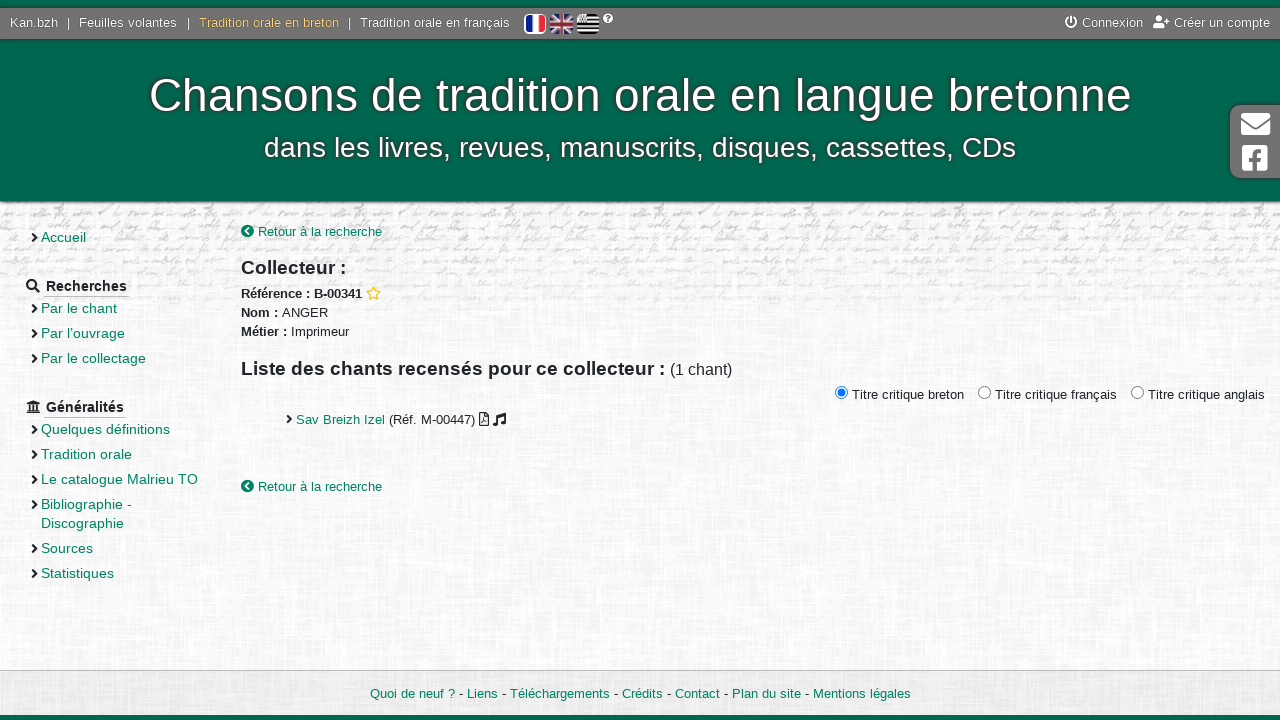

--- FILE ---
content_type: text/html; charset=UTF-8
request_url: https://tob.kan.bzh/collecteur-00341.html?lang=fr
body_size: 2696
content:
<!DOCTYPE html>
<html lang="fr">
	<head>
		<meta charset="utf-8" />
		<meta http-equiv="X-UA-Compatible" content="IE=edge" />
		<meta name="viewport" content="width=device-width, initial-scale=1" />
		
		<title>
			Tradition orale en breton - Collecteur		</title>
		<meta name="author" content="Nolwenn Morvan" />
		<meta name="description" lang="fr" content="Le site de la tradition orale bretonne - Collecteur" />
		<meta name="keywords" lang="fr" content="chant, breton, tradition orale, collecter, collectages, basse-bretagne, chant, chanson, interprète" />
		<meta http-equiv="content-type" content="text/html;charset=UTF-8" />
		
		<meta property="og:type" content="website">
		<meta property="og:title" content="Kan.bzh - Tradition orale en breton - Collecteur">
		<meta property="og:description" content="Chansons de tradition orale en langue bretonne - dans les livres, revues, manuscrits, disques, cassettes, CDs">
		<meta property="og:url" content="https://tob.kan.bzh/">
		<meta property="og:site_name" content="Kan.bzh">
		<meta property="og:image" content="http://tob.kan.bzh/docs/accueil.jpg">
		<meta property="fb:app_id" content="454575064893186" />
		
		<link rel="stylesheet" media="screen" type="text/css" href="https://ressources.kan.bzh/css/fontawesome-all.min.css" />
		<link rel="stylesheet" media="screen" type="text/css" href="https://ressources.kan.bzh/css/bootstrap.min.css" />
		<link rel="stylesheet" media="screen" type="text/css" href="https://ressources.kan.bzh/css/audioplayer.css" />
		<link rel="stylesheet" media="screen" type="text/css" href="https://ressources.kan.bzh/css/jquery.fancybox.min.css">
		<link rel="stylesheet" media="screen" type="text/css" href="/styles/style.css" />
		<link href="/favicon.png" type="image/jpg" rel="icon" />
		<!--[if IE]><link rel="shortcut icon" type="image/x-icon" href="/favicon.ico" /><![endif]-->
		
		<!-- HTML5 shim and Respond.js for IE8 support of HTML5 elements and media queries -->
		<!--[if lt IE 9]>
		  <script src="https://oss.maxcdn.com/html5shiv/3.7.3/html5shiv.min.js"></script>
		  <script src="https://oss.maxcdn.com/respond/1.4.2/respond.min.js"></script>
		<![endif]-->
		<script type="text/javascript" src="https://ressources.kan.bzh/js/jquery.min.js"></script>
	</head>
	<body>
		<div id="global">
			<header>
				<div id="barre_globale">
					<div class="links_portail">
						<a href="https://kan.bzh">Kan.bzh</a> | 
						<a href="https://fv.kan.bzh">Feuilles volantes</a> | 
						<a href="https://tob.kan.bzh" class="active">Tradition orale en breton</a> |
						<a href="https://tof.kan.bzh">Tradition orale en français</a>
					</div>
					<div id="lang">
						<a href="/collecteur-00341.html?lang=fr" title="Français" class="active"><img src="/styles/icones/flag-fr.png" alt="Français"/></a>  
						<a href="/collecteur-00341.html?lang=en" title="English" ><img src="/styles/icones/flag-en.png" alt="English"/></a>  
						<a href="/collecteur-00341.html?lang=bzg" title="Brezhoneg" ><img src="/styles/icones/flag-bzh.png" alt="Brezhoneg"/></a>
						<i class="fas fa-question-circle" title="Si vous constatez des erreurs, contactez-nous !"></i>
					</div>
					<div class="links">
<a href="https://kan.bzh/connexion.html" data-toggle="modal" data-target="#connexionModal"><i class="fas fa-power-off"></i> Connexion</a><a href="https://kan.bzh/creation.html" title="Créer un compte"><i class="fas fa-user-plus"></i> Créer un compte</a>					</div>
				</div>
				<div id="titre">
					<button type="button" id="sidebarCollapse" class="btn btn-outline-light">
						<i class="fas fa-2x fa-bars fa-align-left" aria-hidden="false"></i>
						<span class="sr-only">Menu</span>
					</button>
					<div style="display: inline-block;vertical-align: middle;">
						Chansons de tradition orale en langue bretonne<br>
						<span id="soustitre">dans les livres, revues, manuscrits, disques, cassettes, CDs</span>
					</div>
				</div>
			</header>
			<div class="wrapper">
				<nav id="sidebar" class="navbar-expand-md">
					<ul>
						<li class="section">
							<ul>
								<li ><a href="/accueil.html">Accueil</a></li>
							</ul>
						</li>
						<li class="section"><strong class="section_titre"><i class="fas fa-search"></i> <span>Recherches</span></strong>
							<ul>
								<li ><a href="/chants.html">Par le chant</a></li>
								<li ><a href="/ouvrages.html">Par l’ouvrage</a></li>
								<li ><a href="/collectages.html">Par le collectage</a></li>
							</ul>
						</li>
						<li class="section"><strong class="section_titre"><i class="fas fa-university"></i> <span>Généralités</span></strong>
							<ul>
<li ><a href="/generalites-definitions.html">Quelques définitions</a></li><li ><a href="/generalites-tradition.html">Tradition orale</a></li><li ><a href="/generalites-malrieu.html">Le catalogue Malrieu TO</a></li><li ><a href="/generalites-bibliographie.html">Bibliographie - Discographie</a></li><li ><a href="/generalites-sources.html">Sources</a></li><li ><a href="/generalites-stats.html">Statistiques</a></li>							</ul>
						</li>
					</ul>
				</nav>
				<div id="page">
<a href="/collectages-collecteur.html" title="Retour à la recherche"><i class="fas fa-chevron-circle-left"></i> Retour à la recherche</a><br/>
		<h2>Collecteur :</h2>
		<strong>Référence : B-00341</strong>
 <a href="javascript:void(0)" title="Ajouter à ma sélection" class="userSelect" data-type="0" data-ref="B-00341"><i class="far fa-star"></i></a>		<br/>
		<strong>Nom : </strong>ANGER<br/>
				<strong>Métier : </strong>Imprimeur<br/>
		<h2>Liste des chants recensés pour ce collecteur : <span class="small">(1 chant)</span></h2>
		<form method="post" id="affichage_chant" style="float: right;">
			<input type="radio" name="affichage_chant_tob" value="ch_titre_bzg" style="margin-left: 10px;" 
				checked="checked" required="required" /> Titre critique breton			<input type="radio" name="affichage_chant_tob" value="ch_titre_fr" style="margin-left: 10px;" 
				 required="required" /> Titre critique français			<input type="radio" name="affichage_chant_tob" value="ch_titre_en" style="margin-left: 10px;" 
				 required="required" /> Titre critique anglais			<input type="submit" style="display:none" />
		</form>
<ul style="padding-top: 25px;"><li><a href="/chant-00447.html">Sav Breizh Izel</a> (Réf. M-00447) <i class="far fa-file-pdf" title="PDF disponible"></i> <i class="fas fa-music" title="Son disponible"></i></li></ul><br/>
<br/>
<a href="/collectages-collecteur.html" title="Retour à la recherche"><i class="fas fa-chevron-circle-left"></i> Retour à la recherche</a><br/>
<script type="text/javascript">
	$(document).ready(function(){
		$('#affichage_chant input').click(function(){
			$('#affichage_chant').submit();
		});
	});
</script>				</div>
			</div>
			<footer>
				<a href="/neuf.html" >Quoi de neuf ?</a> - 
				<a href="/liens.html" >Liens</a> - 
				<a href="/telechargements.html" >Téléchargements</a> - 
				<a href="/credits.html" >Crédits</a> - 
				<a href="/contact.html" >Contact</a> - 
				<a href="/sitemap.html" >Plan du site</a> - 
				<a href="/mentions.html" >Mentions légales</a>
			</footer>
		</div>
		<div class="hors_global">
			<a href="contact.html">
				<i class="fas fa-2x fa-envelope fa-fw" aria-hidden="true"></i> Contact			</a>
			<a href="https://www.facebook.com/kanpikBZH/">
				<i class="fab fa-2x fa-facebook-square fa-fw" aria-hidden="true"></i> Page Facebook			</a>
		</div>
		<div class="hors_global" id="back-to-top">
			<a href="contact.html">
				<i class="fas fa-2x fa-arrow-up fa-fw" aria-hidden="true"></i> Haut de page			</a>
		</div>
		
		
		<div class="modal fade" id="connexionModal" tabindex="-1" role="dialog" aria-labelledby="connexionModalLabel" aria-hidden="true">
			<div class="modal-dialog" role="document">
				<div class="modal-content">
					<div class="modal-header">
						<h4 class="modal-title" id="connexionModalLabel">Connexion</h4>
						<button type="button" class="close" data-dismiss="modal" aria-label="Close">
						  <span aria-hidden="true">&times;</span>
						</button>
					</div>
					<div class="modal-body">
						<form method="post" id="formConnexion">
						  <div class="form-group">
							<label for="connexion_user" class="col-form-label col-sm-4">Utilisateur</label>
							<input type="text" id="connexion_user" name="connexion_user" required class="col-sm-7" placeholder="Indiquez votre nom d’utilisateur" />
						  </div>
						  <div class="form-group">
							<label for="connexion_mdp" class="col-form-label col-sm-4">Mot de passe</label>
							<input type="password" id="connexion_mdp" name="connexion_mdp" required class="col-sm-7" placeholder="Indiquez votre mot de passe" />
						  </div>
						  <div class="text-center">
							<a href="https://kan.bzh/recuperationmdp.html" title="Vous avez oublié votre mot de passe ? Cliquez ici."><i class="fas fa-question-circle"></i> Mot de passe perdu ?</a>
						  </div>
						  <input type="submit" class="d-none" name="connexion_submit" /> 
						</form>
					</div>
					<div class="modal-footer border-0">
						<button type="button" class="btn btn-secondary" data-dismiss="modal">Annuler</button>
						<button type="button" class="btn btn-primary" id="submitConnexion">Connexion</button>
					</div>
				</div>
			 </div>
		</div>


		<script type="text/javascript" src="https://ressources.kan.bzh/js/popper.min.js"></script>
		<script type="text/javascript" src="https://ressources.kan.bzh/js/bootstrap.min.js"></script>
		<script type="text/javascript" src="https://ressources.kan.bzh/js/bootstrap-datepicker.min.js"></script>
		<script type="text/javascript" src="https://ressources.kan.bzh/js/jquery.fancybox.min.js"></script>
		<script type="text/javascript" src="https://ressources.kan.bzh/js/audioplayer.min.js"></script>
		<script type="text/javascript" src="/js/javascript.js"></script>
		<script async src="https://www.googletagmanager.com/gtag/js?id=G-R81LQY8E6D"></script>
		<script>
			window.dataLayer = window.dataLayer || [];
			function gtag(){dataLayer.push(arguments);}
			gtag('js', new Date());
			gtag('config', 'G-R81LQY8E6D');
		</script>
	</body>
</html>
